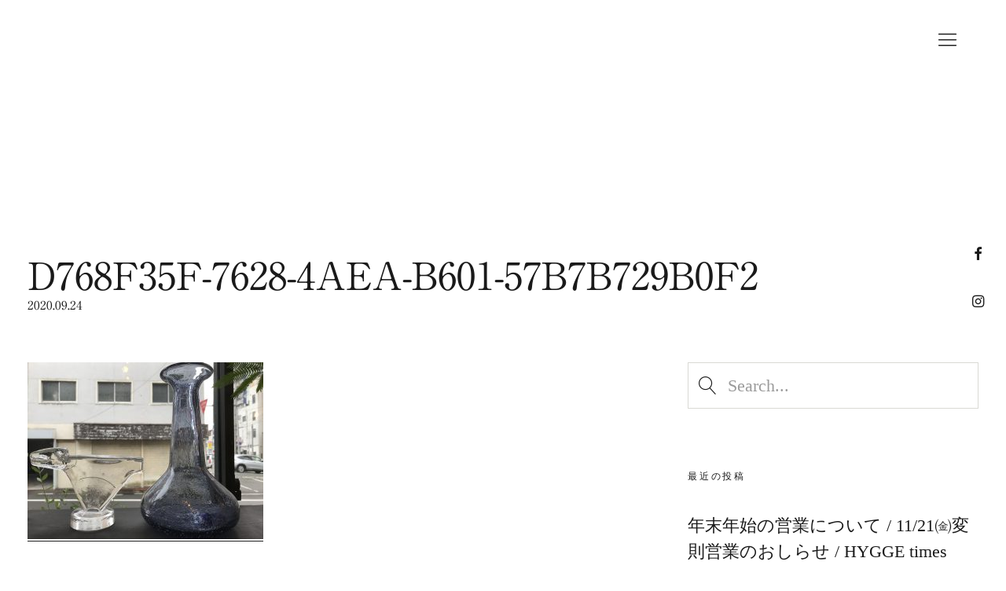

--- FILE ---
content_type: text/html; charset=UTF-8
request_url: http://www.hamon-okayama.com/d768f35f-7628-4aea-b601-57b7b729b0f2/
body_size: 11058
content:
<!DOCTYPE html>
<html dir="ltr" lang="ja" prefix="og: https://ogp.me/ns#" class="no-js">
<head>
<meta charset="UTF-8">
<meta name="viewport" content="width=device-width, initial-scale=1">
<link rel="profile" href="http://gmpg.org/xfn/11">
<link rel="pingback" href="http://www.hamon-okayama.com/wp/xmlrpc.php">
<script>(function(html){html.className = html.className.replace(/\bno-js\b/,'js')})(document.documentElement);</script>
<title>D768F35F-7628-4AEA-B601-57B7B729B0F2 | HAMON</title>

		<!-- All in One SEO 4.5.5 - aioseo.com -->
		<meta name="robots" content="max-image-preview:large" />
		<meta name="google-site-verification" content="vGyQo7yJ0rzjgG3j1gARqiS4CZt17byZ86Y6eZA7mHs" />
		<link rel="canonical" href="http://www.hamon-okayama.com/d768f35f-7628-4aea-b601-57b7b729b0f2/" />
		<meta name="generator" content="All in One SEO (AIOSEO) 4.5.5" />
		<meta property="og:locale" content="ja_JP" />
		<meta property="og:site_name" content="HAMON | Lifestyle shop in Okayama" />
		<meta property="og:type" content="article" />
		<meta property="og:title" content="D768F35F-7628-4AEA-B601-57B7B729B0F2 | HAMON" />
		<meta property="og:url" content="http://www.hamon-okayama.com/d768f35f-7628-4aea-b601-57b7b729b0f2/" />
		<meta property="og:image" content="http://www.hamon-okayama.com/wp/wp-content/uploads/2017/05/hamon_logo_260.png" />
		<meta property="article:published_time" content="2020-09-24T02:33:20+00:00" />
		<meta property="article:modified_time" content="2020-09-24T02:33:20+00:00" />
		<meta name="twitter:card" content="summary" />
		<meta name="twitter:title" content="D768F35F-7628-4AEA-B601-57B7B729B0F2 | HAMON" />
		<meta name="twitter:image" content="http://www.hamon-okayama.com/wp/wp-content/uploads/2017/05/hamon_logo_260.png" />
		<meta name="google" content="nositelinkssearchbox" />
		<script type="application/ld+json" class="aioseo-schema">
			{"@context":"https:\/\/schema.org","@graph":[{"@type":"BreadcrumbList","@id":"http:\/\/www.hamon-okayama.com\/d768f35f-7628-4aea-b601-57b7b729b0f2\/#breadcrumblist","itemListElement":[{"@type":"ListItem","@id":"http:\/\/www.hamon-okayama.com\/#listItem","position":1,"name":"\u5bb6","item":"http:\/\/www.hamon-okayama.com\/","nextItem":"http:\/\/www.hamon-okayama.com\/d768f35f-7628-4aea-b601-57b7b729b0f2\/#listItem"},{"@type":"ListItem","@id":"http:\/\/www.hamon-okayama.com\/d768f35f-7628-4aea-b601-57b7b729b0f2\/#listItem","position":2,"name":"D768F35F-7628-4AEA-B601-57B7B729B0F2","previousItem":"http:\/\/www.hamon-okayama.com\/#listItem"}]},{"@type":"ItemPage","@id":"http:\/\/www.hamon-okayama.com\/d768f35f-7628-4aea-b601-57b7b729b0f2\/#itempage","url":"http:\/\/www.hamon-okayama.com\/d768f35f-7628-4aea-b601-57b7b729b0f2\/","name":"D768F35F-7628-4AEA-B601-57B7B729B0F2 | HAMON","inLanguage":"ja","isPartOf":{"@id":"http:\/\/www.hamon-okayama.com\/#website"},"breadcrumb":{"@id":"http:\/\/www.hamon-okayama.com\/d768f35f-7628-4aea-b601-57b7b729b0f2\/#breadcrumblist"},"author":{"@id":"http:\/\/www.hamon-okayama.com\/author\/hamon\/#author"},"creator":{"@id":"http:\/\/www.hamon-okayama.com\/author\/hamon\/#author"},"datePublished":"2020-09-24T11:33:20+09:00","dateModified":"2020-09-24T11:33:20+09:00"},{"@type":"Organization","@id":"http:\/\/www.hamon-okayama.com\/#organization","name":"HAMON","url":"http:\/\/www.hamon-okayama.com\/","logo":{"@type":"ImageObject","url":"http:\/\/www.hamon-okayama.com\/wp\/wp-content\/uploads\/2017\/05\/hamon_logo_260.png","@id":"http:\/\/www.hamon-okayama.com\/d768f35f-7628-4aea-b601-57b7b729b0f2\/#organizationLogo","width":260,"height":120},"image":{"@id":"http:\/\/www.hamon-okayama.com\/#organizationLogo"}},{"@type":"Person","@id":"http:\/\/www.hamon-okayama.com\/author\/hamon\/#author","url":"http:\/\/www.hamon-okayama.com\/author\/hamon\/","name":"hamon","image":{"@type":"ImageObject","@id":"http:\/\/www.hamon-okayama.com\/d768f35f-7628-4aea-b601-57b7b729b0f2\/#authorImage","url":"http:\/\/0.gravatar.com\/avatar\/6cdeeda75d3e0bcf339c934b368c26f7?s=96&d=mm&r=g","width":96,"height":96,"caption":"hamon"}},{"@type":"WebSite","@id":"http:\/\/www.hamon-okayama.com\/#website","url":"http:\/\/www.hamon-okayama.com\/","name":"HAMON","description":"Lifestyle shop in Okayama","inLanguage":"ja","publisher":{"@id":"http:\/\/www.hamon-okayama.com\/#organization"}}]}
		</script>
		<!-- All in One SEO -->

<link rel='dns-prefetch' href='//webfonts.sakura.ne.jp' />
<link rel='dns-prefetch' href='//secure.gravatar.com' />
<link rel='dns-prefetch' href='//fonts.googleapis.com' />
<link rel='dns-prefetch' href='//s.w.org' />
<link rel='dns-prefetch' href='//v0.wordpress.com' />
<link rel="alternate" type="application/rss+xml" title="HAMON &raquo; フィード" href="http://www.hamon-okayama.com/feed/" />
<link rel="alternate" type="application/rss+xml" title="HAMON &raquo; コメントフィード" href="http://www.hamon-okayama.com/comments/feed/" />
		<!-- This site uses the Google Analytics by MonsterInsights plugin v8.23.1 - Using Analytics tracking - https://www.monsterinsights.com/ -->
							<script src="//www.googletagmanager.com/gtag/js?id=G-K9Y55BQ4L3"  data-cfasync="false" data-wpfc-render="false" type="text/javascript" async></script>
			<script data-cfasync="false" data-wpfc-render="false" type="text/javascript">
				var mi_version = '8.23.1';
				var mi_track_user = true;
				var mi_no_track_reason = '';
				
								var disableStrs = [
										'ga-disable-G-K9Y55BQ4L3',
									];

				/* Function to detect opted out users */
				function __gtagTrackerIsOptedOut() {
					for (var index = 0; index < disableStrs.length; index++) {
						if (document.cookie.indexOf(disableStrs[index] + '=true') > -1) {
							return true;
						}
					}

					return false;
				}

				/* Disable tracking if the opt-out cookie exists. */
				if (__gtagTrackerIsOptedOut()) {
					for (var index = 0; index < disableStrs.length; index++) {
						window[disableStrs[index]] = true;
					}
				}

				/* Opt-out function */
				function __gtagTrackerOptout() {
					for (var index = 0; index < disableStrs.length; index++) {
						document.cookie = disableStrs[index] + '=true; expires=Thu, 31 Dec 2099 23:59:59 UTC; path=/';
						window[disableStrs[index]] = true;
					}
				}

				if ('undefined' === typeof gaOptout) {
					function gaOptout() {
						__gtagTrackerOptout();
					}
				}
								window.dataLayer = window.dataLayer || [];

				window.MonsterInsightsDualTracker = {
					helpers: {},
					trackers: {},
				};
				if (mi_track_user) {
					function __gtagDataLayer() {
						dataLayer.push(arguments);
					}

					function __gtagTracker(type, name, parameters) {
						if (!parameters) {
							parameters = {};
						}

						if (parameters.send_to) {
							__gtagDataLayer.apply(null, arguments);
							return;
						}

						if (type === 'event') {
														parameters.send_to = monsterinsights_frontend.v4_id;
							var hookName = name;
							if (typeof parameters['event_category'] !== 'undefined') {
								hookName = parameters['event_category'] + ':' + name;
							}

							if (typeof MonsterInsightsDualTracker.trackers[hookName] !== 'undefined') {
								MonsterInsightsDualTracker.trackers[hookName](parameters);
							} else {
								__gtagDataLayer('event', name, parameters);
							}
							
						} else {
							__gtagDataLayer.apply(null, arguments);
						}
					}

					__gtagTracker('js', new Date());
					__gtagTracker('set', {
						'developer_id.dZGIzZG': true,
											});
										__gtagTracker('config', 'G-K9Y55BQ4L3', {"forceSSL":"true","link_attribution":"true"} );
															window.gtag = __gtagTracker;										(function () {
						/* https://developers.google.com/analytics/devguides/collection/analyticsjs/ */
						/* ga and __gaTracker compatibility shim. */
						var noopfn = function () {
							return null;
						};
						var newtracker = function () {
							return new Tracker();
						};
						var Tracker = function () {
							return null;
						};
						var p = Tracker.prototype;
						p.get = noopfn;
						p.set = noopfn;
						p.send = function () {
							var args = Array.prototype.slice.call(arguments);
							args.unshift('send');
							__gaTracker.apply(null, args);
						};
						var __gaTracker = function () {
							var len = arguments.length;
							if (len === 0) {
								return;
							}
							var f = arguments[len - 1];
							if (typeof f !== 'object' || f === null || typeof f.hitCallback !== 'function') {
								if ('send' === arguments[0]) {
									var hitConverted, hitObject = false, action;
									if ('event' === arguments[1]) {
										if ('undefined' !== typeof arguments[3]) {
											hitObject = {
												'eventAction': arguments[3],
												'eventCategory': arguments[2],
												'eventLabel': arguments[4],
												'value': arguments[5] ? arguments[5] : 1,
											}
										}
									}
									if ('pageview' === arguments[1]) {
										if ('undefined' !== typeof arguments[2]) {
											hitObject = {
												'eventAction': 'page_view',
												'page_path': arguments[2],
											}
										}
									}
									if (typeof arguments[2] === 'object') {
										hitObject = arguments[2];
									}
									if (typeof arguments[5] === 'object') {
										Object.assign(hitObject, arguments[5]);
									}
									if ('undefined' !== typeof arguments[1].hitType) {
										hitObject = arguments[1];
										if ('pageview' === hitObject.hitType) {
											hitObject.eventAction = 'page_view';
										}
									}
									if (hitObject) {
										action = 'timing' === arguments[1].hitType ? 'timing_complete' : hitObject.eventAction;
										hitConverted = mapArgs(hitObject);
										__gtagTracker('event', action, hitConverted);
									}
								}
								return;
							}

							function mapArgs(args) {
								var arg, hit = {};
								var gaMap = {
									'eventCategory': 'event_category',
									'eventAction': 'event_action',
									'eventLabel': 'event_label',
									'eventValue': 'event_value',
									'nonInteraction': 'non_interaction',
									'timingCategory': 'event_category',
									'timingVar': 'name',
									'timingValue': 'value',
									'timingLabel': 'event_label',
									'page': 'page_path',
									'location': 'page_location',
									'title': 'page_title',
									'referrer' : 'page_referrer',
								};
								for (arg in args) {
																		if (!(!args.hasOwnProperty(arg) || !gaMap.hasOwnProperty(arg))) {
										hit[gaMap[arg]] = args[arg];
									} else {
										hit[arg] = args[arg];
									}
								}
								return hit;
							}

							try {
								f.hitCallback();
							} catch (ex) {
							}
						};
						__gaTracker.create = newtracker;
						__gaTracker.getByName = newtracker;
						__gaTracker.getAll = function () {
							return [];
						};
						__gaTracker.remove = noopfn;
						__gaTracker.loaded = true;
						window['__gaTracker'] = __gaTracker;
					})();
									} else {
										console.log("");
					(function () {
						function __gtagTracker() {
							return null;
						}

						window['__gtagTracker'] = __gtagTracker;
						window['gtag'] = __gtagTracker;
					})();
									}
			</script>
				<!-- / Google Analytics by MonsterInsights -->
				<script type="text/javascript">
			window._wpemojiSettings = {"baseUrl":"https:\/\/s.w.org\/images\/core\/emoji\/13.1.0\/72x72\/","ext":".png","svgUrl":"https:\/\/s.w.org\/images\/core\/emoji\/13.1.0\/svg\/","svgExt":".svg","source":{"concatemoji":"http:\/\/www.hamon-okayama.com\/wp\/wp-includes\/js\/wp-emoji-release.min.js?ver=5.8.12"}};
			!function(e,a,t){var n,r,o,i=a.createElement("canvas"),p=i.getContext&&i.getContext("2d");function s(e,t){var a=String.fromCharCode;p.clearRect(0,0,i.width,i.height),p.fillText(a.apply(this,e),0,0);e=i.toDataURL();return p.clearRect(0,0,i.width,i.height),p.fillText(a.apply(this,t),0,0),e===i.toDataURL()}function c(e){var t=a.createElement("script");t.src=e,t.defer=t.type="text/javascript",a.getElementsByTagName("head")[0].appendChild(t)}for(o=Array("flag","emoji"),t.supports={everything:!0,everythingExceptFlag:!0},r=0;r<o.length;r++)t.supports[o[r]]=function(e){if(!p||!p.fillText)return!1;switch(p.textBaseline="top",p.font="600 32px Arial",e){case"flag":return s([127987,65039,8205,9895,65039],[127987,65039,8203,9895,65039])?!1:!s([55356,56826,55356,56819],[55356,56826,8203,55356,56819])&&!s([55356,57332,56128,56423,56128,56418,56128,56421,56128,56430,56128,56423,56128,56447],[55356,57332,8203,56128,56423,8203,56128,56418,8203,56128,56421,8203,56128,56430,8203,56128,56423,8203,56128,56447]);case"emoji":return!s([10084,65039,8205,55357,56613],[10084,65039,8203,55357,56613])}return!1}(o[r]),t.supports.everything=t.supports.everything&&t.supports[o[r]],"flag"!==o[r]&&(t.supports.everythingExceptFlag=t.supports.everythingExceptFlag&&t.supports[o[r]]);t.supports.everythingExceptFlag=t.supports.everythingExceptFlag&&!t.supports.flag,t.DOMReady=!1,t.readyCallback=function(){t.DOMReady=!0},t.supports.everything||(n=function(){t.readyCallback()},a.addEventListener?(a.addEventListener("DOMContentLoaded",n,!1),e.addEventListener("load",n,!1)):(e.attachEvent("onload",n),a.attachEvent("onreadystatechange",function(){"complete"===a.readyState&&t.readyCallback()})),(n=t.source||{}).concatemoji?c(n.concatemoji):n.wpemoji&&n.twemoji&&(c(n.twemoji),c(n.wpemoji)))}(window,document,window._wpemojiSettings);
		</script>
		<style type="text/css">
img.wp-smiley,
img.emoji {
	display: inline !important;
	border: none !important;
	box-shadow: none !important;
	height: 1em !important;
	width: 1em !important;
	margin: 0 .07em !important;
	vertical-align: -0.1em !important;
	background: none !important;
	padding: 0 !important;
}
</style>
	<link rel='stylesheet' id='wp-block-library-css'  href='http://www.hamon-okayama.com/wp/wp-includes/css/dist/block-library/style.min.css?ver=5.8.12' type='text/css' media='all' />
<style id='wp-block-library-inline-css' type='text/css'>
.has-text-align-justify{text-align:justify;}
</style>
<style id='wp-block-library-theme-inline-css' type='text/css'>
#start-resizable-editor-section{display:none}.wp-block-audio figcaption{color:#555;font-size:13px;text-align:center}.is-dark-theme .wp-block-audio figcaption{color:hsla(0,0%,100%,.65)}.wp-block-code{font-family:Menlo,Consolas,monaco,monospace;color:#1e1e1e;padding:.8em 1em;border:1px solid #ddd;border-radius:4px}.wp-block-embed figcaption{color:#555;font-size:13px;text-align:center}.is-dark-theme .wp-block-embed figcaption{color:hsla(0,0%,100%,.65)}.blocks-gallery-caption{color:#555;font-size:13px;text-align:center}.is-dark-theme .blocks-gallery-caption{color:hsla(0,0%,100%,.65)}.wp-block-image figcaption{color:#555;font-size:13px;text-align:center}.is-dark-theme .wp-block-image figcaption{color:hsla(0,0%,100%,.65)}.wp-block-pullquote{border-top:4px solid;border-bottom:4px solid;margin-bottom:1.75em;color:currentColor}.wp-block-pullquote__citation,.wp-block-pullquote cite,.wp-block-pullquote footer{color:currentColor;text-transform:uppercase;font-size:.8125em;font-style:normal}.wp-block-quote{border-left:.25em solid;margin:0 0 1.75em;padding-left:1em}.wp-block-quote cite,.wp-block-quote footer{color:currentColor;font-size:.8125em;position:relative;font-style:normal}.wp-block-quote.has-text-align-right{border-left:none;border-right:.25em solid;padding-left:0;padding-right:1em}.wp-block-quote.has-text-align-center{border:none;padding-left:0}.wp-block-quote.is-large,.wp-block-quote.is-style-large{border:none}.wp-block-search .wp-block-search__label{font-weight:700}.wp-block-group.has-background{padding:1.25em 2.375em;margin-top:0;margin-bottom:0}.wp-block-separator{border:none;border-bottom:2px solid;margin-left:auto;margin-right:auto;opacity:.4}.wp-block-separator:not(.is-style-wide):not(.is-style-dots){width:100px}.wp-block-separator.has-background:not(.is-style-dots){border-bottom:none;height:1px}.wp-block-separator.has-background:not(.is-style-wide):not(.is-style-dots){height:2px}.wp-block-table thead{border-bottom:3px solid}.wp-block-table tfoot{border-top:3px solid}.wp-block-table td,.wp-block-table th{padding:.5em;border:1px solid;word-break:normal}.wp-block-table figcaption{color:#555;font-size:13px;text-align:center}.is-dark-theme .wp-block-table figcaption{color:hsla(0,0%,100%,.65)}.wp-block-video figcaption{color:#555;font-size:13px;text-align:center}.is-dark-theme .wp-block-video figcaption{color:hsla(0,0%,100%,.65)}.wp-block-template-part.has-background{padding:1.25em 2.375em;margin-top:0;margin-bottom:0}#end-resizable-editor-section{display:none}
</style>
<link rel='stylesheet' id='mediaelement-css'  href='http://www.hamon-okayama.com/wp/wp-includes/js/mediaelement/mediaelementplayer-legacy.min.css?ver=4.2.16' type='text/css' media='all' />
<link rel='stylesheet' id='wp-mediaelement-css'  href='http://www.hamon-okayama.com/wp/wp-includes/js/mediaelement/wp-mediaelement.min.css?ver=5.8.12' type='text/css' media='all' />
<link rel='stylesheet' id='contact-form-7-css'  href='http://www.hamon-okayama.com/wp/wp-content/plugins/contact-form-7/includes/css/styles.css?ver=5.5.3' type='text/css' media='all' />
<link rel='stylesheet' id='uku-fonts-css'  href='https://fonts.googleapis.com/css?family=Poppins%3A400%2C500%2C600%2C700&#038;subset=latin%2Clatin-ext' type='text/css' media='all' />
<link rel='stylesheet' id='uku-style-css'  href='http://www.hamon-okayama.com/wp/wp-content/themes/uku/style.css?ver=20160507' type='text/css' media='all' />
<link rel='stylesheet' id='uku-serif-style-css'  href='http://www.hamon-okayama.com/wp/wp-content/themes/uku/assets/css/serif-style.css?ver=1.0' type='text/css' media='all' />
<link rel='stylesheet' id='genericons-css'  href='http://www.hamon-okayama.com/wp/wp-content/plugins/jetpack/_inc/genericons/genericons/genericons.css?ver=3.1' type='text/css' media='all' />
<link rel='stylesheet' id='jetpack_css-css'  href='http://www.hamon-okayama.com/wp/wp-content/plugins/jetpack/css/jetpack.css?ver=10.4.2' type='text/css' media='all' />
<script type='text/javascript' src='http://www.hamon-okayama.com/wp/wp-includes/js/jquery/jquery.min.js?ver=3.6.0' id='jquery-core-js'></script>
<script type='text/javascript' src='http://www.hamon-okayama.com/wp/wp-includes/js/jquery/jquery-migrate.min.js?ver=3.3.2' id='jquery-migrate-js'></script>
<script type='text/javascript' src='//webfonts.sakura.ne.jp/js/sakurav3.js?fadein=0&#038;ver=3.1.3' id='typesquare_std-js'></script>
<script type='text/javascript' src='http://www.hamon-okayama.com/wp/wp-content/plugins/google-analytics-for-wordpress/assets/js/frontend-gtag.min.js?ver=8.23.1' id='monsterinsights-frontend-script-js'></script>
<script data-cfasync="false" data-wpfc-render="false" type="text/javascript" id='monsterinsights-frontend-script-js-extra'>/* <![CDATA[ */
var monsterinsights_frontend = {"js_events_tracking":"true","download_extensions":"doc,pdf,ppt,zip,xls,docx,pptx,xlsx","inbound_paths":"[{\"path\":\"\\\/go\\\/\",\"label\":\"affiliate\"},{\"path\":\"\\\/recommend\\\/\",\"label\":\"affiliate\"}]","home_url":"http:\/\/www.hamon-okayama.com","hash_tracking":"false","v4_id":"G-K9Y55BQ4L3"};/* ]]> */
</script>
<script type='text/javascript' src='http://www.hamon-okayama.com/wp/wp-content/themes/uku/assets/js/jquery.viewportchecker.min.js?ver=1.8.7' id='viewportchecker-js'></script>
<script type='text/javascript' src='http://www.hamon-okayama.com/wp/wp-content/themes/uku/assets/js/sticky-kit.min.js?ver=5.8.12' id='sticky-kit-js'></script>
<script type='text/javascript' src='http://www.hamon-okayama.com/wp/wp-content/themes/uku/assets/js/jquery.fitvids.js?ver=1.1' id='fitvids-js'></script>
<link rel="https://api.w.org/" href="http://www.hamon-okayama.com/wp-json/" /><link rel="alternate" type="application/json" href="http://www.hamon-okayama.com/wp-json/wp/v2/media/2568" /><link rel="EditURI" type="application/rsd+xml" title="RSD" href="http://www.hamon-okayama.com/wp/xmlrpc.php?rsd" />
<link rel="wlwmanifest" type="application/wlwmanifest+xml" href="http://www.hamon-okayama.com/wp/wp-includes/wlwmanifest.xml" /> 
<meta name="generator" content="WordPress 5.8.12" />
<link rel='shortlink' href='https://wp.me/a8I2as-Fq' />
<link rel="alternate" type="application/json+oembed" href="http://www.hamon-okayama.com/wp-json/oembed/1.0/embed?url=http%3A%2F%2Fwww.hamon-okayama.com%2Fd768f35f-7628-4aea-b601-57b7b729b0f2%2F" />
<link rel="alternate" type="text/xml+oembed" href="http://www.hamon-okayama.com/wp-json/oembed/1.0/embed?url=http%3A%2F%2Fwww.hamon-okayama.com%2Fd768f35f-7628-4aea-b601-57b7b729b0f2%2F&#038;format=xml" />
<style type='text/css'>
h1,h2,h3,h1:lang(ja),h2:lang(ja),h3:lang(ja),.entry-title:lang(ja){ font-family: "A1明朝";}h4,h5,h6,h4:lang(ja),h5:lang(ja),h6:lang(ja),div.entry-meta span:lang(ja),footer.entry-footer span:lang(ja){ font-family: "A1明朝";}.hentry,.entry-content p,.post-inner.entry-content p,#comments div:lang(ja){ font-family: "A1明朝";}strong,b,#comments .comment-author .fn:lang(ja){ font-family: "A1明朝";}</style>
<style type='text/css'>img#wpstats{display:none}</style>
			<style type="text/css">
											#colophon,
			.uku-serif .big-instagram-wrap {background: #021534;}
						#colophon,
		#colophon .footer-menu ul a,
		#colophon .footer-menu ul a:hover,
		#colophon #site-info, #colophon #site-info a,
		#colophon #site-info, #colophon #site-info a:hover,
		#footer-social span,
		#colophon .social-nav ul li a,
		.uku-serif .big-instagram-wrap .null-instagram-feed .clear a,
		.uku-serif .big-instagram-wrap .widget h2.widget-title {
			color: ;
		}
		.footer-menus-wrap {
			border-bottom: 1px solid ;
		}
							.mobile-search, .inner-offcanvas-wrap {background: ;}
							#mobile-social ul li a,
			#overlay-nav ul li a,
			#offcanvas-widgets-open,
			.dropdown-toggle,
			#sidebar-offcanvas .widget h2.widget-title,
			#sidebar-offcanvas .widget,
			#sidebar-offcanvas .widget a {
				color: ;
			}
			#sidebar-offcanvas .widget h2.widget-title {border-color: ;}
			#offcanvas-widgets-open {border-color: ;}
			@media screen and (min-width: 66.25em) {
			#overlay-nav ul li,
			#overlay-nav ul ul.sub-menu,
			#overlay-nav ul ul.children {border-color: ;}
			#overlay-close {color: ;}
			#overlay-nav {
				border-color: ;
			}
			}
							#front-section-three {background: ;}
							.widget_mc4wp_form_widget, .jetpack_subscription_widget {background: ;}
							.uku-serif .front-about-img:after {background: #ffffff;}
							#shopfront-cats {background: ;}
															.blog .entry-date {display: none !important;}
							.blog .entry-comments {display: none !important;}
									.entry-author, .entry-date:before {display: none !important;}
							.blog.blog-defaultplus #primary .hentry.has-post-thumbnail:nth-child(4n) .entry-thumbnail a:after,
			.featured-slider .entry-thumbnail a:after,
			.uku-serif .featured-slider .entry-thumbnail:after,
			.header-image:after,
			#front-section-four .entry-thumbnail a:after,
			.uku-serif #front-section-four .entry-thumbnail a .thumb-wrap:after,
			.single-post .big-thumb .entry-thumbnail a:after,
			.blog.blog-defaultplus #primary .hentry.has-post-thumbnail:nth-child(4n) .thumb-wrap:after,
			.section-two-column-one .thumb-wrap:after,
			.header-fullscreen #headerimg-wrap:after {background-color: ;}
							.blog.blog-defaultplus #primary .hentry.has-post-thumbnail:nth-child(4n) .entry-thumbnail a:after,
			.blog.blog-defaultplus #primary .hentry.has-post-thumbnail:nth-child(4n) .thumb-wrap:after,
			.section-two-column-one .thumb-wrap:after,
			.featured-slider .entry-thumbnail a:after,
			.uku-serif .featured-slider .entry-thumbnail:after,
			.header-image:after,
			.uku-serif .section-two-column-one .entry-thumbnail a:after,
			#front-section-four .entry-thumbnail a:after,
			.uku-serif #front-section-four .entry-thumbnail a .thumb-wrap:after,
			.single-post .big-thumb .entry-thumbnail a:after,
			.header-fullscreen #headerimg-wrap:after {opacity: 0.1;}
									#front-section-four .meta-main-wrap,
			.featured-slider .meta-main-wrap,
			.blog.blog-defaultplus #primary .hentry.has-post-thumbnail:nth-child(4n) .meta-main-wrap,
			.uku-serif .section-two-column-one .entry-text-wrap,
			.big-thumb .title-wrap {
				background: -moz-linear-gradient(top, rgba(0,0,0,0) 0%, rgba(0,0,0,0) 100%);
				background: -webkit-linear-gradient(top, rgba(0,0,0,0) 0%,rgba(0,0,0,0) 100%);
				background: linear-gradient(to bottom, rgba(0,0,0,0) 0%,rgba(0,0,0,0) 100%);
			}
			
				</style>
			<style type="text/css" id="uku-header-css">
		h1.site-title,
	p.site-title,
	p.site-description {
		position: absolute;
		clip: rect(1px, 1px, 1px, 1px);
	}
		</style>
	<style type="text/css" id="custom-background-css">
body.custom-background { background-color: #ffffff; }
</style>
	<link rel="icon" href="http://www.hamon-okayama.com/wp/wp-content/uploads/2017/05/cropped-hamon_logo_square_BG-32x32.png" sizes="32x32" />
<link rel="icon" href="http://www.hamon-okayama.com/wp/wp-content/uploads/2017/05/cropped-hamon_logo_square_BG-192x192.png" sizes="192x192" />
<link rel="apple-touch-icon" href="http://www.hamon-okayama.com/wp/wp-content/uploads/2017/05/cropped-hamon_logo_square_BG-180x180.png" />
<meta name="msapplication-TileImage" content="http://www.hamon-okayama.com/wp/wp-content/uploads/2017/05/cropped-hamon_logo_square_BG-270x270.png" />
<style type="text/css" id="wp-custom-css">/* --- Color --- */

.fixedheader-dark .sticky-header {
		background: #021534;
	}


/* --- Font Sizes --- */
#desktop-navigation ul li a
{
	font-size: 1.1rem;
}

#overlay-nav ul li a
{
	font-size: 2rem;
}


.entry-meta,
.entry-cats {
	font-size: 0.8rem;
}

.entry-content p,
#sidebar-page h2.widget-title,
#comments .comment-author,
.entry-header h2.entry-title,
.entry-header p.intro,
.page .entry-content blockquote  cite,
.single-post .entry-content blockquote  cite,
.site-content div.wpcf7 input,
.site-content div.wpcf7 textarea,
.site-content div.wpcf7 p {
	font-size: 1.5rem;
}</style></head>

<body class="attachment attachment-template-default single single-attachment postid-2568 attachmentid-2568 attachment-jpeg custom-background wp-custom-logo imgfade-on uku-serif blog-default headerimg-on hide-tagline slider-fade header-fullscreen fixedheader-dark headerfont-light elementor-default">

	<div class="container-all">

	<header id="masthead" class="site-header cf" role="banner">

		<div class="site-header-content">

							<nav id="desktop-navigation" class="desktop-navigation cf" role="navigation">
					<ul id="menu-main-menu" class="menu"><li id="menu-item-336" class="menu-item menu-item-type-custom menu-item-object-custom menu-item-home menu-item-336"><a href="http://www.hamon-okayama.com/">Home</a></li>
<li id="menu-item-334" class="menu-item menu-item-type-post_type menu-item-object-page menu-item-334"><a href="http://www.hamon-okayama.com/concept/">About</a></li>
<li id="menu-item-795" class="menu-item menu-item-type-post_type menu-item-object-page menu-item-795"><a href="http://www.hamon-okayama.com/gallery/">Gallery</a></li>
<li id="menu-item-333" class="menu-item menu-item-type-post_type menu-item-object-page menu-item-333"><a href="http://www.hamon-okayama.com/access/">Access</a></li>
<li id="menu-item-332" class="menu-item menu-item-type-post_type menu-item-object-page menu-item-332"><a href="http://www.hamon-okayama.com/contact-2/">Contact</a></li>
<li id="menu-item-2214" class="menu-item menu-item-type-post_type menu-item-object-page menu-item-2214"><a href="http://www.hamon-okayama.com/rental-space/">Rental Space</a></li>
</ul>				</nav><!-- .main-navigation -->
			
			<div id="site-branding">
									<p class="site-title"><a href="http://www.hamon-okayama.com/" rel="home">HAMON</a></p>
				
									<div class="custom-logo-wrap">
						<a href="http://www.hamon-okayama.com/" class="custom-logo-link" rel="home"><img width="260" height="120" src="http://www.hamon-okayama.com/wp/wp-content/uploads/2017/05/hamon_logo_260.png" class="custom-logo" alt="HAMON" /></a>					 </div><!-- end .custom-logo-wrap -->
				 
				<p class="site-description">Lifestyle shop in Okayama</p>
				<button id="overlay-open" class="overlay-open overlay-btn"><span>Menu</span></button>

				
									<nav id="header-social" class="header-social social-nav" role="navigation">
					<ul id="menu-social" class="menu"><li id="menu-item-218" class="menu-item menu-item-type-custom menu-item-object-custom menu-item-218"><a href="https://www.facebook.com/hamon.okayama/"><font size="2">Facebook</font></a></li>
<li id="menu-item-219" class="menu-item menu-item-type-custom menu-item-object-custom menu-item-219"><a href="https://www.instagram.com/hamon.okayama/"><font size="2">Instagram</font></a></li>
</ul>					</nav><!-- end #header-social -->
							</div><!-- end #site-branding -->

			
			
		</div><!-- .site-header-content -->

		<div class="sticky-header hidden">
			<button id="overlay-open-sticky" class="overlay-open overlay-btn"><span>Menu</span></button>
			
						 <div class="custom-logo-wrap">
				 <a href="http://www.hamon-okayama.com/" class="custom-logo-link" rel="home"><img width="260" height="120" src="http://www.hamon-okayama.com/wp/wp-content/uploads/2017/05/hamon_logo_260.png" class="custom-logo" alt="HAMON" /></a>			 </div><!-- end .custom-logo-wrap -->
			
			
			

		</div><!-- end .sticky-header -->

			<div class="inner-offcanvas-wrap">
				<div class="close-btn-wrap">
					<button id="overlay-close" class="overlay-btn"><span>Close</span></button>
				</div><!-- end .close-btn-wrap -->

				<div class="overlay-desktop-content cf">

					
					<nav id="overlay-nav" class="main-nav cf" role="navigation">
					<ul id="menu-main-menu-1" class="menu"><li class="menu-item menu-item-type-custom menu-item-object-custom menu-item-home menu-item-336"><a href="http://www.hamon-okayama.com/">Home</a></li>
<li class="menu-item menu-item-type-post_type menu-item-object-page menu-item-334"><a href="http://www.hamon-okayama.com/concept/">About</a></li>
<li class="menu-item menu-item-type-post_type menu-item-object-page menu-item-795"><a href="http://www.hamon-okayama.com/gallery/">Gallery</a></li>
<li class="menu-item menu-item-type-post_type menu-item-object-page menu-item-333"><a href="http://www.hamon-okayama.com/access/">Access</a></li>
<li class="menu-item menu-item-type-post_type menu-item-object-page menu-item-332"><a href="http://www.hamon-okayama.com/contact-2/">Contact</a></li>
<li class="menu-item menu-item-type-post_type menu-item-object-page menu-item-2214"><a href="http://www.hamon-okayama.com/rental-space/">Rental Space</a></li>
</ul>					</nav><!-- .main-navigation -->

											<nav id="mobile-social" class="social-nav" role="navigation">
						<ul id="menu-social-1" class="menu"><li class="menu-item menu-item-type-custom menu-item-object-custom menu-item-218"><a href="https://www.facebook.com/hamon.okayama/"><font size="2">Facebook</font></a></li>
<li class="menu-item menu-item-type-custom menu-item-object-custom menu-item-219"><a href="https://www.instagram.com/hamon.okayama/"><font size="2">Instagram</font></a></li>
</ul>						</nav><!-- end #mobile-social -->
					
					
					
<div id="offcanvas-wrap">
<a href="#offcanvas-wrap" id="offcanvas-widgets-open"><span>Info</span></a>
<aside id="sidebar-offcanvas" class="sidebar-offcanvas cf" role="complementary">
			<div class="widget-area">
			<section id="wpcom_social_media_icons_widget-3" class="widget widget_wpcom_social_media_icons_widget"><h2 class="widget-title">Social</h2><ul><li><a href="https://www.facebook.com/hamon.okayama/" class="genericon genericon-facebook" target="_blank"><span class="screen-reader-text">Facebook</span></a></li><li><a href="https://www.instagram.com/hamon.okayama/" class="genericon genericon-instagram" target="_blank"><span class="screen-reader-text">Instagram</span></a></li></ul></section><section id="text-6" class="widget widget_text"><h2 class="widget-title">H A M O N</h2>			<div class="textwidget"><font size="2">9-41 Tenjin-chou, Kita-ku, Okayama City, Okayama, 700-0814 JAPAN<br>
Open 11:00-19:00 / Closed on Tuesday<br>Tel: 086-201-5080</font></div>
		</section>		</div><!-- .widget-area -->
	</aside><!-- end .sidebar-offcanvas -->
</div><!-- end .offcanvas-wrap -->

				</div><!-- end .overlay-desktop-content -->

			</div><!-- end .inner-offcanvas-wrap -->

	</header><!-- end #masthead -->

	<div id="overlay-wrap" class="overlay-wrap cf"></div><!-- end #overlay-wrap -->

	
<div id="singlepost-wrap" class="singlepost-wrap cf">

	
			

<article id="post-2568" class="post-2568 attachment type-attachment status-inherit hentry">

	
		<header class="entry-header cf">

			<h1 class="entry-title">D768F35F-7628-4AEA-B601-57B7B729B0F2</h1>			
			<div class="entry-meta cf">
				<div class="entry-author">
				<span class="entry-author"> <span class="author vcard"><a class="url fn n" href="http://www.hamon-okayama.com/author/hamon/">by hamon</a></span></span>				</div><!-- end .entry-author -->
				<div class="entry-date">
					<a href="http://www.hamon-okayama.com/d768f35f-7628-4aea-b601-57b7b729b0f2/">2020.09.24</a>
				</div><!-- end .entry-date -->
				
							</div><!-- end .entry-meta -->

		</header><!-- end .entry-header -->

		<div class="contentwrap">
			<div id="entry-content" class="entry-content">
			<p class="attachment"><a href='http://www.hamon-okayama.com/wp/wp-content/uploads/2020/09/D768F35F-7628-4AEA-B601-57B7B729B0F2.jpeg'><img width="300" height="225" src="http://www.hamon-okayama.com/wp/wp-content/uploads/2020/09/D768F35F-7628-4AEA-B601-57B7B729B0F2-300x225.jpeg" class="attachment-medium size-medium" alt="" loading="lazy" srcset="http://www.hamon-okayama.com/wp/wp-content/uploads/2020/09/D768F35F-7628-4AEA-B601-57B7B729B0F2-300x225.jpeg 300w, http://www.hamon-okayama.com/wp/wp-content/uploads/2020/09/D768F35F-7628-4AEA-B601-57B7B729B0F2-768x576.jpeg 768w, http://www.hamon-okayama.com/wp/wp-content/uploads/2020/09/D768F35F-7628-4AEA-B601-57B7B729B0F2-1024x768.jpeg 1024w, http://www.hamon-okayama.com/wp/wp-content/uploads/2020/09/D768F35F-7628-4AEA-B601-57B7B729B0F2-920x690.jpeg 920w, http://www.hamon-okayama.com/wp/wp-content/uploads/2020/09/D768F35F-7628-4AEA-B601-57B7B729B0F2-790x593.jpeg 790w" sizes="(max-width: 300px) 100vw, 300px" /></a></p>
						</div><!-- end .entry-content -->

			<footer class="entry-footer cf">

				
				
											</footer><!-- end .entry-footer -->

			
			
	<nav class="navigation post-navigation" role="navigation" aria-label="投稿">
		<h2 class="screen-reader-text">投稿ナビゲーション</h2>
		<div class="nav-links"><div class="nav-previous"><a href="http://www.hamon-okayama.com/d768f35f-7628-4aea-b601-57b7b729b0f2/" rel="prev"><span class="meta-nav">Previous Post</span> D768F35F-7628-4AEA-B601-57B7B729B0F2<span class="screen-reader-text">Previous Post</span> </a></div></div>
	</nav>
		</div><!-- end .content-wrap -->

	</article><!-- end post -2568 -->
	


	<aside id="secondary" class="sidebar widget-area" role="complementary">
		<section id="search-2" class="widget widget_search">
<form method="get" class="searchform" action="http://www.hamon-okayama.com/" role="search">
	<label for="s" class="screen-reader-text"><span>Search</span></label>
	<input type="text" class="search-field" name="s" placeholder="Search..." />
	<input type="submit" class="submit" name="submit" value="Search" />
</form>
</section>
		<section id="recent-posts-2" class="widget widget_recent_entries">
		<h2 class="widget-title">最近の投稿</h2>
		<ul>
											<li>
					<a href="http://www.hamon-okayama.com/2025/12/27/%e5%b9%b4%e6%9c%ab%e5%b9%b4%e5%a7%8b%e3%81%ae%e5%96%b6%e6%a5%ad%e3%81%ab%e3%81%a4%e3%81%84%e3%81%a6-2/">年末年始の営業について</a>
									</li>
											<li>
					<a href="http://www.hamon-okayama.com/2025/11/20/11-21%e3%88%ae%e5%a4%89%e5%89%87%e5%96%b6%e6%a5%ad%e3%81%ae%e3%81%8a%e3%81%97%e3%82%89%e3%81%9b/">11/21㈮変則営業のおしらせ</a>
									</li>
											<li>
					<a href="http://www.hamon-okayama.com/2025/11/06/hygge-times-2025-bkf-butterfly-chair/">HYGGE times 2025 BKF Butterfly Chair</a>
									</li>
											<li>
					<a href="http://www.hamon-okayama.com/2025/10/09/exhibition-vidaphoton-2025/">exhibition vidaphoton 2025</a>
									</li>
											<li>
					<a href="http://www.hamon-okayama.com/2025/07/12/8%e5%91%a8%e5%b9%b4%e5%be%a1%e7%a4%bc/">8周年御礼</a>
									</li>
					</ul>

		</section><section id="archives-2" class="widget widget_archive"><h2 class="widget-title">アーカイブ</h2>
			<ul>
					<li><a href='http://www.hamon-okayama.com/2025/12/'>2025年12月</a></li>
	<li><a href='http://www.hamon-okayama.com/2025/11/'>2025年11月</a></li>
	<li><a href='http://www.hamon-okayama.com/2025/10/'>2025年10月</a></li>
	<li><a href='http://www.hamon-okayama.com/2025/07/'>2025年7月</a></li>
	<li><a href='http://www.hamon-okayama.com/2025/06/'>2025年6月</a></li>
	<li><a href='http://www.hamon-okayama.com/2025/03/'>2025年3月</a></li>
	<li><a href='http://www.hamon-okayama.com/2025/02/'>2025年2月</a></li>
	<li><a href='http://www.hamon-okayama.com/2024/12/'>2024年12月</a></li>
	<li><a href='http://www.hamon-okayama.com/2024/10/'>2024年10月</a></li>
	<li><a href='http://www.hamon-okayama.com/2024/08/'>2024年8月</a></li>
	<li><a href='http://www.hamon-okayama.com/2024/07/'>2024年7月</a></li>
	<li><a href='http://www.hamon-okayama.com/2024/06/'>2024年6月</a></li>
	<li><a href='http://www.hamon-okayama.com/2023/12/'>2023年12月</a></li>
	<li><a href='http://www.hamon-okayama.com/2023/11/'>2023年11月</a></li>
	<li><a href='http://www.hamon-okayama.com/2023/10/'>2023年10月</a></li>
	<li><a href='http://www.hamon-okayama.com/2023/09/'>2023年9月</a></li>
	<li><a href='http://www.hamon-okayama.com/2023/08/'>2023年8月</a></li>
	<li><a href='http://www.hamon-okayama.com/2023/07/'>2023年7月</a></li>
	<li><a href='http://www.hamon-okayama.com/2023/06/'>2023年6月</a></li>
	<li><a href='http://www.hamon-okayama.com/2023/02/'>2023年2月</a></li>
	<li><a href='http://www.hamon-okayama.com/2023/01/'>2023年1月</a></li>
	<li><a href='http://www.hamon-okayama.com/2022/12/'>2022年12月</a></li>
	<li><a href='http://www.hamon-okayama.com/2022/11/'>2022年11月</a></li>
	<li><a href='http://www.hamon-okayama.com/2022/10/'>2022年10月</a></li>
	<li><a href='http://www.hamon-okayama.com/2022/08/'>2022年8月</a></li>
	<li><a href='http://www.hamon-okayama.com/2022/07/'>2022年7月</a></li>
	<li><a href='http://www.hamon-okayama.com/2022/05/'>2022年5月</a></li>
	<li><a href='http://www.hamon-okayama.com/2022/01/'>2022年1月</a></li>
	<li><a href='http://www.hamon-okayama.com/2021/12/'>2021年12月</a></li>
	<li><a href='http://www.hamon-okayama.com/2021/11/'>2021年11月</a></li>
	<li><a href='http://www.hamon-okayama.com/2021/10/'>2021年10月</a></li>
	<li><a href='http://www.hamon-okayama.com/2021/09/'>2021年9月</a></li>
	<li><a href='http://www.hamon-okayama.com/2021/08/'>2021年8月</a></li>
	<li><a href='http://www.hamon-okayama.com/2021/07/'>2021年7月</a></li>
	<li><a href='http://www.hamon-okayama.com/2021/03/'>2021年3月</a></li>
	<li><a href='http://www.hamon-okayama.com/2021/02/'>2021年2月</a></li>
	<li><a href='http://www.hamon-okayama.com/2020/12/'>2020年12月</a></li>
	<li><a href='http://www.hamon-okayama.com/2020/11/'>2020年11月</a></li>
	<li><a href='http://www.hamon-okayama.com/2020/10/'>2020年10月</a></li>
	<li><a href='http://www.hamon-okayama.com/2020/09/'>2020年9月</a></li>
	<li><a href='http://www.hamon-okayama.com/2020/08/'>2020年8月</a></li>
	<li><a href='http://www.hamon-okayama.com/2020/07/'>2020年7月</a></li>
	<li><a href='http://www.hamon-okayama.com/2020/06/'>2020年6月</a></li>
	<li><a href='http://www.hamon-okayama.com/2020/05/'>2020年5月</a></li>
	<li><a href='http://www.hamon-okayama.com/2020/04/'>2020年4月</a></li>
	<li><a href='http://www.hamon-okayama.com/2020/03/'>2020年3月</a></li>
	<li><a href='http://www.hamon-okayama.com/2020/02/'>2020年2月</a></li>
	<li><a href='http://www.hamon-okayama.com/2020/01/'>2020年1月</a></li>
	<li><a href='http://www.hamon-okayama.com/2019/12/'>2019年12月</a></li>
	<li><a href='http://www.hamon-okayama.com/2019/11/'>2019年11月</a></li>
	<li><a href='http://www.hamon-okayama.com/2019/10/'>2019年10月</a></li>
	<li><a href='http://www.hamon-okayama.com/2019/09/'>2019年9月</a></li>
	<li><a href='http://www.hamon-okayama.com/2019/08/'>2019年8月</a></li>
	<li><a href='http://www.hamon-okayama.com/2019/07/'>2019年7月</a></li>
	<li><a href='http://www.hamon-okayama.com/2019/06/'>2019年6月</a></li>
	<li><a href='http://www.hamon-okayama.com/2019/05/'>2019年5月</a></li>
	<li><a href='http://www.hamon-okayama.com/2019/04/'>2019年4月</a></li>
	<li><a href='http://www.hamon-okayama.com/2019/03/'>2019年3月</a></li>
	<li><a href='http://www.hamon-okayama.com/2019/02/'>2019年2月</a></li>
	<li><a href='http://www.hamon-okayama.com/2019/01/'>2019年1月</a></li>
	<li><a href='http://www.hamon-okayama.com/2018/12/'>2018年12月</a></li>
	<li><a href='http://www.hamon-okayama.com/2018/11/'>2018年11月</a></li>
	<li><a href='http://www.hamon-okayama.com/2018/10/'>2018年10月</a></li>
	<li><a href='http://www.hamon-okayama.com/2018/09/'>2018年9月</a></li>
	<li><a href='http://www.hamon-okayama.com/2018/08/'>2018年8月</a></li>
	<li><a href='http://www.hamon-okayama.com/2018/07/'>2018年7月</a></li>
	<li><a href='http://www.hamon-okayama.com/2018/06/'>2018年6月</a></li>
	<li><a href='http://www.hamon-okayama.com/2018/05/'>2018年5月</a></li>
	<li><a href='http://www.hamon-okayama.com/2018/04/'>2018年4月</a></li>
	<li><a href='http://www.hamon-okayama.com/2018/03/'>2018年3月</a></li>
	<li><a href='http://www.hamon-okayama.com/2018/02/'>2018年2月</a></li>
	<li><a href='http://www.hamon-okayama.com/2018/01/'>2018年1月</a></li>
	<li><a href='http://www.hamon-okayama.com/2017/12/'>2017年12月</a></li>
	<li><a href='http://www.hamon-okayama.com/2017/11/'>2017年11月</a></li>
	<li><a href='http://www.hamon-okayama.com/2017/10/'>2017年10月</a></li>
	<li><a href='http://www.hamon-okayama.com/2017/09/'>2017年9月</a></li>
	<li><a href='http://www.hamon-okayama.com/2017/08/'>2017年8月</a></li>
	<li><a href='http://www.hamon-okayama.com/2017/07/'>2017年7月</a></li>
	<li><a href='http://www.hamon-okayama.com/2017/06/'>2017年6月</a></li>
	<li><a href='http://www.hamon-okayama.com/2017/05/'>2017年5月</a></li>
			</ul>

			</section><section id="categories-2" class="widget widget_categories"><h2 class="widget-title">カテゴリー</h2>
			<ul>
					<li class="cat-item cat-item-3"><a href="http://www.hamon-okayama.com/category/news/">News</a>
</li>
	<li class="cat-item cat-item-6"><a href="http://www.hamon-okayama.com/category/products/">Products</a>
</li>
			</ul>

			</section>	</aside><!-- .sidebar .widget-area -->

</div>
</div><!-- end .singlepost-wrap -->



	
				
	<footer id="colophon" class="site-footer cf">

		
		<div class="footer-wrap">
							
<div class="footer-menus-wrap cf">

			<p class="title-footer">HAMON</p>
	
		<nav id="footer-menu-one" class="footer-menu" role="navigation">
		<h3 class="footer-menu-title">Menu</h3><ul id="menu-menu" class="menu"><li id="menu-item-74" class="menu-item menu-item-type-custom menu-item-object-custom menu-item-home menu-item-74"><a href="http://www.hamon-okayama.com/"><font size="2">Home</font></a></li>
<li id="menu-item-75" class="menu-item menu-item-type-post_type menu-item-object-page menu-item-75"><a href="http://www.hamon-okayama.com/concept/"><font size="2">About</font></a></li>
<li id="menu-item-796" class="menu-item menu-item-type-post_type menu-item-object-page menu-item-796"><a href="http://www.hamon-okayama.com/gallery/"><font size="2">Gallery</font></a></li>
<li id="menu-item-76" class="menu-item menu-item-type-post_type menu-item-object-page menu-item-76"><a href="http://www.hamon-okayama.com/access/"><font size="2">Access</font></a></li>
<li id="menu-item-78" class="menu-item menu-item-type-post_type menu-item-object-page menu-item-78"><a href="http://www.hamon-okayama.com/contact-2/"><font size="2">Contact</font></a></li>
<li id="menu-item-2215" class="menu-item menu-item-type-post_type menu-item-object-page menu-item-2215"><a href="http://www.hamon-okayama.com/rental-space/"><font size="2">Rental Space</font></a></li>
<li id="menu-item-1196" class="menu-item menu-item-type-custom menu-item-object-custom menu-item-1196"><a href="http://www.hamon-okayama.jp/"><font size="2">Online Store</font></a></li>
</ul>	</nav><!-- end #footer-one -->
	
		<nav id="footer-menu-two" class="footer-menu" role="navigation">
		<h3 class="footer-menu-title">Social</h3><ul id="menu-social-2" class="menu"><li class="menu-item menu-item-type-custom menu-item-object-custom menu-item-218"><a href="https://www.facebook.com/hamon.okayama/"><font size="2">Facebook</font></a></li>
<li class="menu-item menu-item-type-custom menu-item-object-custom menu-item-219"><a href="https://www.instagram.com/hamon.okayama/"><font size="2">Instagram</font></a></li>
</ul>	</nav><!-- end #footer-two -->
	
		<nav id="footer-menu-three" class="footer-menu" role="navigation">
		<h3 class="footer-menu-title">STORE INFORMATION</h3><ul id="menu-store-information" class="menu"><li id="menu-item-327" class="menu-item menu-item-type-custom menu-item-object-custom menu-item-327"><a href="https://goo.gl/maps/AsVLXeT4vvL2"><div style="line-height:80%"><font size="2">9-41 Tenjin-chou, Kita-ku, Okayama City, Okayama, 700-0814 JAPAN<br>Open 11:00-19:00 / Closed on Tuesday<br>Tel: 086-201-5080</font></div></a></li>
</ul>	</nav><!-- end #footer-three -->
	
	
</div><!-- end .footer-menus-wrap -->
			
			<div id="site-info" class="cf">
				<ul class="credit" role="contentinfo">
									<li><font size="2">© 2020 HAMON All rights reserved.</font></li>
								</ul><!-- end .credit -->
			</div><!-- end #site-info -->

							<nav id="footer-social" class="social-nav" role="navigation">
											<span>Follow us</span>
										<ul id="menu-social-3" class="menu"><li class="menu-item menu-item-type-custom menu-item-object-custom menu-item-218"><a href="https://www.facebook.com/hamon.okayama/"><font size="2">Facebook</font></a></li>
<li class="menu-item menu-item-type-custom menu-item-object-custom menu-item-219"><a href="https://www.instagram.com/hamon.okayama/"><font size="2">Instagram</font></a></li>
</ul>				</nav><!-- end #footer-social -->
			
		</div><!-- end .footer-wrap -->
	</footer><!-- end #colophon -->
</div><!-- end .container-all -->

<script type='text/javascript' src='http://www.hamon-okayama.com/wp/wp-includes/js/dist/vendor/regenerator-runtime.min.js?ver=0.13.7' id='regenerator-runtime-js'></script>
<script type='text/javascript' src='http://www.hamon-okayama.com/wp/wp-includes/js/dist/vendor/wp-polyfill.min.js?ver=3.15.0' id='wp-polyfill-js'></script>
<script type='text/javascript' id='contact-form-7-js-extra'>
/* <![CDATA[ */
var wpcf7 = {"api":{"root":"http:\/\/www.hamon-okayama.com\/wp-json\/","namespace":"contact-form-7\/v1"}};
/* ]]> */
</script>
<script type='text/javascript' src='http://www.hamon-okayama.com/wp/wp-content/plugins/contact-form-7/includes/js/index.js?ver=5.5.3' id='contact-form-7-js'></script>
<script type='text/javascript' id='uku-script-js-extra'>
/* <![CDATA[ */
var screenReaderText = {"expand":"<span class=\"screen-reader-text\">expand child menu<\/span>","collapse":"<span class=\"screen-reader-text\">collapse child menu<\/span>"};
/* ]]> */
</script>
<script type='text/javascript' src='http://www.hamon-okayama.com/wp/wp-content/themes/uku/assets/js/functions.js?ver=20160507' id='uku-script-js'></script>
<script type='text/javascript' src='http://www.hamon-okayama.com/wp/wp-includes/js/wp-embed.min.js?ver=5.8.12' id='wp-embed-js'></script>
<script src='https://stats.wp.com/e-202604.js' defer></script>
<script>
	_stq = window._stq || [];
	_stq.push([ 'view', {v:'ext',j:'1:10.4.2',blog:'128705456',post:'2568',tz:'9',srv:'www.hamon-okayama.com'} ]);
	_stq.push([ 'clickTrackerInit', '128705456', '2568' ]);
</script>

</body>
</html>
